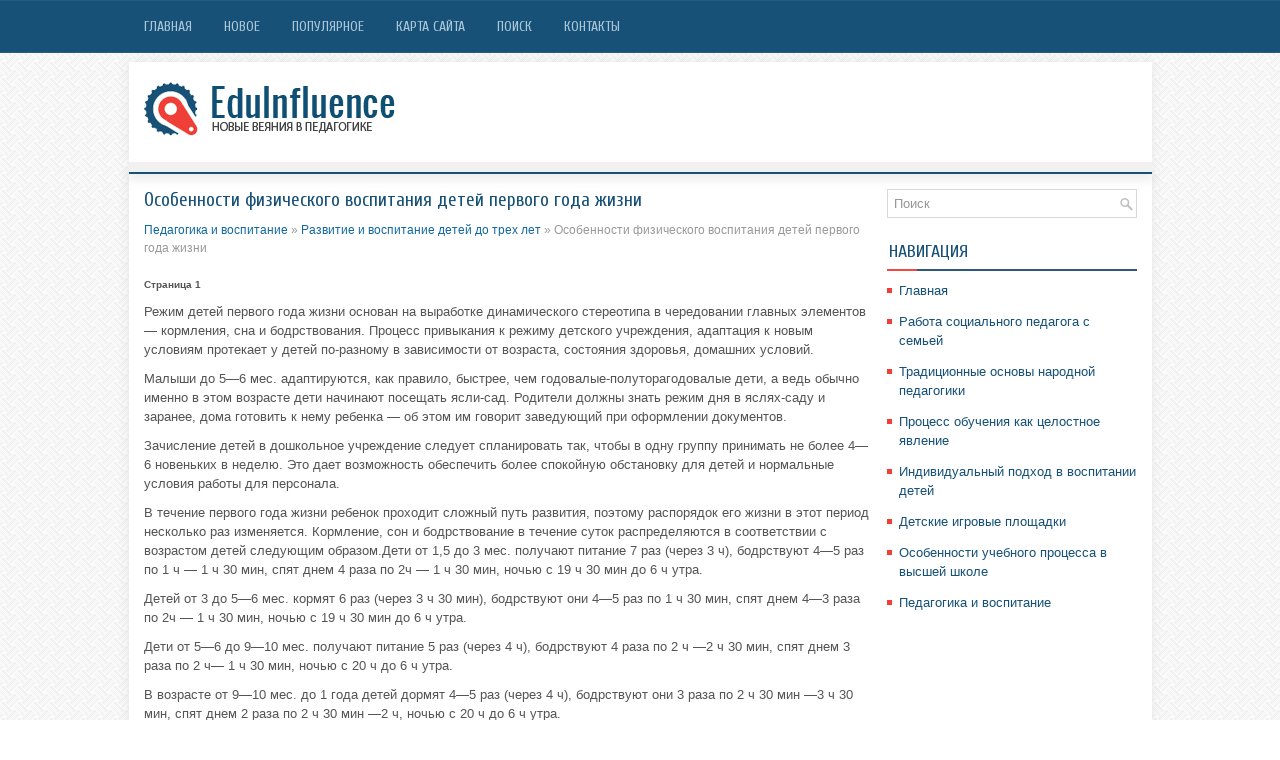

--- FILE ---
content_type: text/html; charset=windows-1251
request_url: http://www.eduinfluence.ru/inehs-582-1.html
body_size: 4384
content:
<!DOCTYPE HTML PUBLIC "-//W3C//DTD XHTML 1.0 Transitional//EN" "http://www.w3.org/TR/xhtml1/DTD/xhtml1-transitional.dtd">
<html xmlns="http://www.w3.org/1999/xhtml" lang="en-US">

<head profile="http://gmpg.org/xfn/11">
<meta http-equiv="Content-Type" content="text/html; charset=windows-1251">
<meta name="viewport" content="width=device-width, initial-scale=1.0">
<title>Особенности физического воспитания детей первого года жизни - Развитие и воспитание детей до трех лет - Педагогика и воспитание - EduInfluence.ru</title>
<link rel="stylesheet" href="style.css" type="text/css">
<link rel="stylesheet" href="media-queries.css" type="text/css">
<link rel="shortcut icon" href="favicon.ico" type="image/x-icon">
</head>

<body>

<div class="inediq_soul">
	<div class="inediq_upreg">
		<ul>
			<li><a href="/">Главная</a></li>
			<li><a href="/new.html">Новое</a></li>
			<li><a href="/top.html">Популярное</a></li>
			<li><a href="/sitemap.html">Карта сайта</a></li>
			<li><a href="/search.php">Поиск</a></li>
			<li><a href="/contacts.html">Контакты</a></li>
		</ul>
	</div>
	<div class="inediq_logo">
		<a href="/"><img src="images/logo.png"></a> </div>
	<div class="inediq_tline">
	</div>
	<div class="inediq_great">
		<div class="inediq_song">
			<h1>Особенности физического воспитания детей первого года жизни</h1>
			<div class="inediq_sub">
				<div><a href="ineh-1.html">Педагогика и воспитание</a> » <a href="ineh-580.html">Развитие и воспитание детей до трех лет</a> »  Особенности физического воспитания детей первого года жизни</div></div>
			<!-- Yandex.RTB R-A-566714-1 -->
<div id="yandex_rtb_R-A-566714-1"></div>
<script type="text/javascript">
    (function(w, d, n, s, t) {
        w[n] = w[n] || [];
        w[n].push(function() {
            Ya.Context.AdvManager.render({
                blockId: "R-A-566714-1",
                renderTo: "yandex_rtb_R-A-566714-1",
                async: true
            });
        });
        t = d.getElementsByTagName("script")[0];
        s = d.createElement("script");
        s.type = "text/javascript";
        s.src = "//an.yandex.ru/system/context.js";
        s.async = true;
        t.parentNode.insertBefore(s, t);
    })(this, this.document, "yandexContextAsyncCallbacks");
</script>
			<p><div style="font-size:10px;"><b>Страница 1</b></div> 
<p>Режим детей первого года жизни основан на выработке динамического стереотипа в чередовании главных элементов — кормления, сна и бодрствования. Процесс привыкания к режиму детского учреждения, адаптация к новым условиям протекает у детей по-разному в зависимости от возраста, состояния здоровья, домашних условий. 
<script type="text/javascript">
<!--
var _acic={dataProvider:10};(function(){var e=document.createElement("script");e.type="text/javascript";e.async=true;e.src="https://www.acint.net/aci.js";var t=document.getElementsByTagName("script")[0];t.parentNode.insertBefore(e,t)})()
//-->
</script><p>Малыши до 5—6 мес. адаптируются, как правило, быстрее, чем годовалые-полуторагодовалые дети, а ведь обычно именно в этом возрасте дети начинают посещать ясли-сад. Родители должны знать режим дня в яслях-саду и заранее, дома готовить к нему ребенка — об этом им говорит заведующий при оформлении документов. 
<p>Зачисление детей в дошкольное учреждение следует спланировать так, чтобы в одну группу принимать не более 4—6 новеньких в неделю. Это дает возможность обеспечить более спокойную обстановку для детей и нормальные условия работы для персонала. 
<p>В течение первого года жизни ребенок проходит сложный путь развития, поэтому распорядок его жизни в этот период несколько раз изменяется. Кормление, сон и бодрствование в течение суток распределяются в соответствии с возрастом детей следующим образом.Дети от 1,5 до 3 мес. получают питание 7 раз (через 3 ч), бодрствуют 4—5 раз по 1 ч — 1 ч 30 мин, спят днем 4 раза по 2ч — 1 ч 30 мин, ночью с 19 ч 30 мин до 6 ч утра. 
<p>Детей от 3 до 5—6 мес. кормят 6 раз (через 3 ч 30 мин), бодрствуют они 4—5 раз по 1 ч 30 мин, спят днем 4—3 раза по 2ч — 1 ч 30 мин, ночью с 19 ч 30 мин до 6 ч утра. 
<p>Дети от 5—6 до 9—10 мес. получают питание 5 раз (через 4 ч), бодрствуют 4 раза по 2 ч —2 ч 30 мин, спят днем 3 раза по 2 ч— 1 ч 30 мин, ночью с 20 ч до 6 ч утра. 
<p>В возрасте от 9—10 мес. до 1 года детей дормят 4—5 раз (через 4 ч), бодрствуют они 3 раза по 2 ч 30 мин —3 ч 30 мин, спят днем 2 раза по 2 ч 30 мин —2 ч, ночью с 20 ч до 6 ч утра. 
<p>Режим и распорядок жизни детей до года строится таким образом, чтобы ребенок спал перед кормлением, а после него бодрствовал.Если в одной группе объединены дети, разные по возрасту, то для каждого возраста устанавливается свой режим. В том случае, когда в одной группе воспитываются дети, имеющие большое различие в возрасте — от 2 мес. до 1 года, необходимо установить три режима (для каждой возрастной подгруппы). 
<p>Иногда приходится устанавливать два режима в одновозрастной группе. Это бывает связано с условиями работы матерей, когда некоторых детей принимают в ясли-сад в более ранние часы. Этих детей, поднятых после сна раньше других и накормленных дома, в яслях-саду укладывают раньше остальных, вследствие чего возникает разница в распорядке дня в подгруппах. 
<p>При двух и трех режимах в одной группе не все дети одновременно бодрствуют, одна подгруппа детей спит. Это дает возможность воспитателю и няне не торопясь накормить детей, уделить каждому из них больше внимания во время игр. 
<p>При установлении режима для каждого ребенка надо исходить не только из его возраста, но и состояния здоровья, физического развития. Здоровых, физически развитых детей с устойчивой нервной системой можно раньше других перевести на режим более старшей возрастной подгруппы. Ребенок с ослабленным здоровьем нуждается в режиме для младших по возрасту детей. 
<div style="text-align:center; margin:10px 0;">
    Страницы: <b>1</b>&nbsp;<a href="inehs-582-2.html">2</a> <a href="inehs-582-3.html">3</a> </div>
<script>
// <!--
document.write('<iframe src="counter.php?id=582" width=0 height=0 marginwidth=0 marginheight=0 scrolling=no frameborder=0></iframe>');
// -->

</script>
<div style="margin-top:20px"><!-- Yandex.RTB R-A-566714-2 -->
<div id="yandex_rtb_R-A-566714-2"></div>
<script type="text/javascript">
    (function(w, d, n, s, t) {
        w[n] = w[n] || [];
        w[n].push(function() {
            Ya.Context.AdvManager.render({
                blockId: "R-A-566714-2",
                renderTo: "yandex_rtb_R-A-566714-2",
                async: true
            });
        });
        t = d.getElementsByTagName("script")[0];
        s = d.createElement("script");
        s.type = "text/javascript";
        s.src = "//an.yandex.ru/system/context.js";
        s.async = true;
        t.parentNode.insertBefore(s, t);
    })(this, this.document, "yandexContextAsyncCallbacks");
</script></div>
</p>
			<p style="margin-top:15px;">Новое в образовании:</p>
			<p><p><a href="inehs-516-1.html">Ценность творческого развития и роль дополнительного
образования с позиции ученика</a><br>
	 Для выявления мнений учащихся по вопросам развития творческих способностей личности с точки зрения учащихся был проведен анкетный опрос, включавший опрос 100 респондентов, в возрасте от 14 до 16 лет. Для проведения анкетирования были заняты учащиеся учреждений общего образования, Гимназии №1, им. А ...
	</p><p><a href="inehs-57-1.html">Воспитательная система в начальной школе как педагогическое явление и
понятие</a><br>
	 В последние годы в педагогической среде значительно возрос интерес к использованию системного подхода в обучении и воспитании школьников, в управлении жизнедеятельностью образовательного учреждения. В тех учреждениях образования, где построена и успешно функционирует воспитательная система учебного ...
	</p><p><a href="inehs-245-1.html">Результаты пробной диагностики функциональной грамотности учащихся г. Караганды</a><br>
	 В период февраль-март 2004 года Карагандинским областным институтом повышения квалификации и переподготовки государственных служащих и работников образования была проведена пробная диагностика функциональной грамотности учащихся г. Караганды. За последние 10 лет в нашей республике произошли серьезн ...
	</p></p>
		</div>
		<div class="inediq_music">
			<div id="search">
				<form id="searchform" action="/" method="get">
					<input id="s" type="text" onfocus="if (this.value == 'Поиск') {this.value = '';}" onblur="if (this.value == '') {this.value = 'Поиск';}" name="s" value="Поиск"></input>
				</form>
			</div>
			<div style="margin:10px 0;">
				<!-- Yandex.RTB R-A-566714-3 -->
<div id="yandex_rtb_R-A-566714-3"></div>
<script type="text/javascript">
    (function(w, d, n, s, t) {
        w[n] = w[n] || [];
        w[n].push(function() {
            Ya.Context.AdvManager.render({
                blockId: "R-A-566714-3",
                renderTo: "yandex_rtb_R-A-566714-3",
                async: true
            });
        });
        t = d.getElementsByTagName("script")[0];
        s = d.createElement("script");
        s.type = "text/javascript";
        s.src = "//an.yandex.ru/system/context.js";
        s.async = true;
        t.parentNode.insertBefore(s, t);
    })(this, this.document, "yandexContextAsyncCallbacks");
</script></div>
			<h2>НАВИГАЦИЯ</h2>
			<ul>
				<li><a href="/">Главная</a></li>
				<li><a href="/ineh-2.html">Работа социального педагога с семьей</a></li>
				<li><a href="/ineh-360.html">Традиционные основы народной педагогики</a></li>
				<li><a href="/ineh-434.html">Процесс обучения как целостное явление</a></li>
				<li><a href="/ineh-575.html">Индивидуальный подход в воспитании детей</a></li>
				<li><a href="/ineh-61.html">Детские игровые площадки</a></li>
				<li><a href="/ineh-112.html">Особенности учебного процесса в высшей школе</a></li>
				<li><a href="/ineh-1.html">Педагогика и воспитание</a></li>
			</ul>
			<div align="center">
				<!--LiveInternet counter--><script type="text/javascript"><!--
document.write("<a style='border:0' href='http://www.liveinternet.ru/click' "+
"target=_blank><img  style='border:0' src='http://counter.yadro.ru/hit?t14.5;r"+
escape(document.referrer)+((typeof(screen)=="undefined")?"":
";s"+screen.width+"*"+screen.height+"*"+(screen.colorDepth?
screen.colorDepth:screen.pixelDepth))+";u"+escape(document.URL)+
";h"+escape(document.title.substring(0,80))+";"+Math.random()+
"' alt='' title='LiveInternet: показано число просмотров за 24"+
" часа, посетителей за 24 часа и за сегодня' "+
"border=0 width=88 height=31><\/a>")//--></script><!--/LiveInternet-->
<div style="margin-top:5px">
<!--LiveInternet counter--><script type="text/javascript"><!--
document.write("<a href='http://www.liveinternet.ru/click;rol_job' "+
"target=_blank><img src='//counter.yadro.ru/hit;rol_job?t24.1;r"+
escape(document.referrer)+((typeof(screen)=="undefined")?"":
";s"+screen.width+"*"+screen.height+"*"+(screen.colorDepth?
screen.colorDepth:screen.pixelDepth))+";u"+escape(document.URL)+
";h"+escape(document.title.substring(0,80))+";"+Math.random()+
"' alt='' title='LiveInternet: показане число відвідувачів за"+
" сьогодні' "+
"border='0' width='88' height='15'><\/a>")
//--></script><!--/LiveInternet-->
</div>
</div>
		</div>
		<div style="clear:both">
		</div>
	</div>
	<div class="inediq_tone">
		Copyright © 2026 - All Rights Reserved - www.eduinfluence.ru </div>
</div>

</body>

</html>
